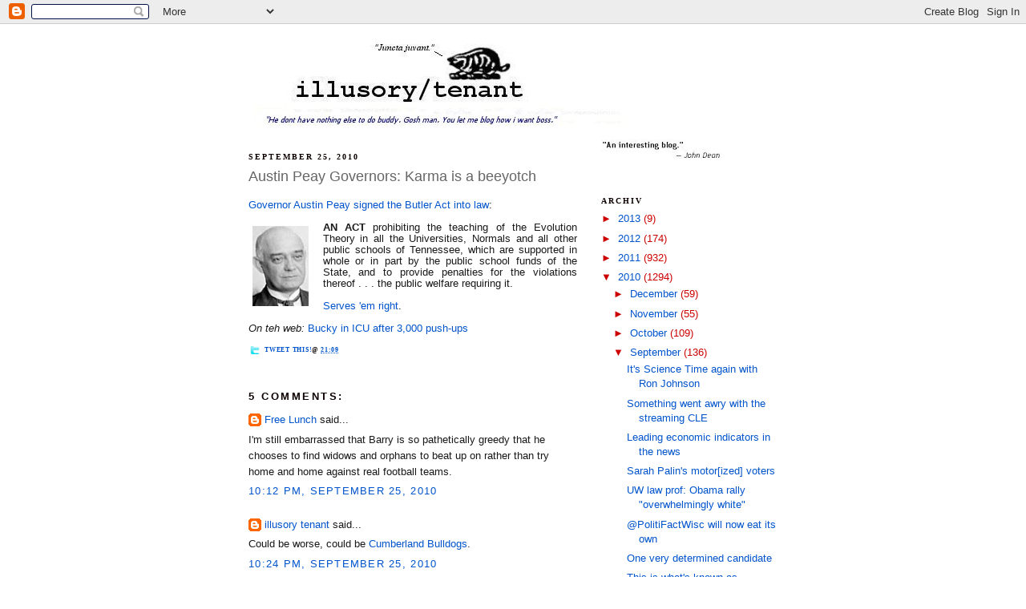

--- FILE ---
content_type: text/html; charset=UTF-8
request_url: https://illusorytenant.blogspot.com/2010/09/austin-peay-karma-is-beeyotch.html
body_size: 16546
content:
<!DOCTYPE html>
<html dir='ltr' xmlns='http://www.w3.org/1999/xhtml' xmlns:b='http://www.google.com/2005/gml/b' xmlns:data='http://www.google.com/2005/gml/data' xmlns:expr='http://www.google.com/2005/gml/expr'>
<head>
<link href='https://www.blogger.com/static/v1/widgets/2944754296-widget_css_bundle.css' rel='stylesheet' type='text/css'/>
<meta content='text/html; charset=UTF-8' http-equiv='Content-Type'/>
<meta content='blogger' name='generator'/>
<link href='https://illusorytenant.blogspot.com/favicon.ico' rel='icon' type='image/x-icon'/>
<link href='http://illusorytenant.blogspot.com/2010/09/austin-peay-karma-is-beeyotch.html' rel='canonical'/>
<link rel="alternate" type="application/atom+xml" title="illusory tenant - Atom" href="https://illusorytenant.blogspot.com/feeds/posts/default" />
<link rel="alternate" type="application/rss+xml" title="illusory tenant - RSS" href="https://illusorytenant.blogspot.com/feeds/posts/default?alt=rss" />
<link rel="service.post" type="application/atom+xml" title="illusory tenant - Atom" href="https://www.blogger.com/feeds/2506514005426983269/posts/default" />

<link rel="alternate" type="application/atom+xml" title="illusory tenant - Atom" href="https://illusorytenant.blogspot.com/feeds/599326429064569958/comments/default" />
<!--Can't find substitution for tag [blog.ieCssRetrofitLinks]-->
<link href='https://blogger.googleusercontent.com/img/b/R29vZ2xl/AVvXsEiAPPjQNNTZLigorHgYJByAgFOZi5-puHeb_72D4iRR-o3jBrI_NvVMTLAWsVtwMnGoE8Tua55jJwGF-oRsPOvthotbAcgeRtubXkG87jlZcAwKMDgmIZ-BB8-EE6KYIa7ak5OBE3ql45Jm/s400/Austin+Peay.jpg' rel='image_src'/>
<meta content='http://illusorytenant.blogspot.com/2010/09/austin-peay-karma-is-beeyotch.html' property='og:url'/>
<meta content='Austin Peay Governors: Karma is a beeyotch' property='og:title'/>
<meta content='Governor Austin Peay signed the Butler Act into law :   AN ACT  prohibiting the teaching of the Evolution Theory in all the Universities, No...' property='og:description'/>
<meta content='https://blogger.googleusercontent.com/img/b/R29vZ2xl/AVvXsEiAPPjQNNTZLigorHgYJByAgFOZi5-puHeb_72D4iRR-o3jBrI_NvVMTLAWsVtwMnGoE8Tua55jJwGF-oRsPOvthotbAcgeRtubXkG87jlZcAwKMDgmIZ-BB8-EE6KYIa7ak5OBE3ql45Jm/w1200-h630-p-k-no-nu/Austin+Peay.jpg' property='og:image'/>
<title>illusory tenant: Austin Peay Governors: Karma is a beeyotch</title>
<style id='page-skin-1' type='text/css'><!--
/*
-----------------------------------------------
Blogger Template Style
Name:     Minima
Designer: Douglas Bowman
URL:      www.stopdesign.com
Date:     26 Feb 2004
Updated by: Blogger Team
----------------------------------------------- */
/* Variable definitions
====================
<Variable name="bgcolor" description="Page Background Color"
type="color" default="#fff">
<Variable name="textcolor" description="Text Color"
type="color" default="#333">
<Variable name="linkcolor" description="Link Color"
type="color" default="#58a">
<Variable name="pagetitlecolor" description="Blog Title Color"
type="color" default="#666">
<Variable name="descriptioncolor" description="Blog Description Color"
type="color" default="#999">
<Variable name="titlecolor" description="Post Title Color"
type="color" default="#c60">
<Variable name="bordercolor" description="Border Color"
type="color" default="#ccc">
<Variable name="sidebarcolor" description="Sidebar Title Color"
type="color" default="#999">
<Variable name="sidebartextcolor" description="Sidebar Text Color"
type="color" default="#666">
<Variable name="visitedlinkcolor" description="Visited Link Color"
type="color" default="#999">
<Variable name="bodyfont" description="Text Font"
type="font" default="normal normal 100% Georgia, Serif">
<Variable name="headerfont" description="Sidebar Title Font"
type="font"
default="normal normal 78% 'Trebuchet MS',Trebuchet,Arial,Verdana,Sans-serif">
<Variable name="pagetitlefont" description="Blog Title Font"
type="font"
default="normal normal 200% Georgia, Serif">
<Variable name="descriptionfont" description="Blog Description Font"
type="font"
default="normal normal 78% 'Trebuchet MS', Trebuchet, Arial, Verdana, Sans-serif">
<Variable name="postfooterfont" description="Post Footer Font"
type="font"
default="normal normal 78% 'Trebuchet MS', Trebuchet, Arial, Verdana, Sans-serif">
<Variable name="startSide" description="Side where text starts in blog language"
type="automatic" default="left">
<Variable name="endSide" description="Side where text ends in blog language"
type="automatic" default="right">
*/
/* Use this with templates/template-twocol.html */
body {
background:#ffffff;
margin:0;
color:#191919;
font:x-small Georgia Serif;
font-size/* */:/**/small;
font-size: /**/small;
text-align: center;
}
a:link {
color:#0054cc;
text-decoration:none;
}
a:visited {
color:#7f7f7f;
text-decoration:none;
}
a:hover {
color:#666666;
text-decoration:underline;
}
a img {
border-width:0;
}
/* Header
-----------------------------------------------
*/
#header-wrapper {
width:660px;
margin:0 auto 10px;
border:1px solid #ffffff;
}
#header-inner {
background-position: center;
margin-left: auto;
margin-right: auto;
}
#header {
margin: 5px;
border: 1px solid #ffffff;
text-align: center;
color:#666666;
}
#header h1 {
margin:5px 5px 0;
padding:15px 20px .25em;
line-height:1.2em;
text-transform:uppercase;
letter-spacing:.2em;
font: normal normal 200% Trebuchet, Trebuchet MS, Arial, sans-serif;
}
#header a {
color:#666666;
text-decoration:none;
}
#header a:hover {
color:#666666;
}
#header .description {
margin:0 5px 5px;
padding:0 20px 15px;
max-width:700px;
text-transform:uppercase;
letter-spacing:.2em;
line-height: 1.4em;
font: normal normal 78% Georgia, Times, serif;
color: #999999;
}
#header img {
margin-left: auto;
margin-right: auto;
}
/* Outer-Wrapper
----------------------------------------------- */
#outer-wrapper {
width: 660px;
margin:0 auto;
padding:10px;
text-align:left;
font: normal normal 97% Trebuchet, Trebuchet MS, Arial, sans-serif;
}
#main-wrapper {
width: 410px;
float: left;
word-wrap: break-word; /* fix for long text breaking sidebar float in IE */
overflow: hidden;     /* fix for long non-text content breaking IE sidebar float */
}
#sidebar-wrapper {
width: 220px;
float: right;
word-wrap: break-word; /* fix for long text breaking sidebar float in IE */
overflow: hidden;      /* fix for long non-text content breaking IE sidebar float */
}
/* Headings
----------------------------------------------- */
h2 {
margin:1.5em 0 .75em;
font:normal bold 79% Georgia, Times, serif;
line-height: 1.4em;
text-transform:uppercase;
letter-spacing:.2em;
color:#0d0000;
}
/* Posts
-----------------------------------------------
*/
h2.date-header {
margin:1.5em 0 .5em;
}
.post {
margin:.5em 0 1.5em;
border-bottom:1px dotted #ffffff;
padding-bottom:1.5em;
}
.post h3 {
margin:.25em 0 0;
padding:0 0 4px;
font-size:140%;
font-weight:normal;
line-height:1.4em;
color:#666666;
}
.post h3 a, .post h3 a:visited, .post h3 strong {
display:block;
text-decoration:none;
color:#666666;
font-weight:normal;
}
.post h3 strong, .post h3 a:hover {
color:#191919;
}
.post p {
margin:0 0 .75em;
line-height:1.6em;
}
.post-footer {
margin: .75em 0;
color:#0d0000;
text-transform:uppercase;
letter-spacing:.1em;
font: normal bold 61% Georgia, Times, serif;
line-height: 1.4em;
}
.comment-link {
margin-left:.6em;
}
.post img {
padding:4px;
border:1px solid #ffffff;
}
.post blockquote {
margin:1em 20px;
}
.post blockquote p {
margin:.75em 0;
}
/* Comments
----------------------------------------------- */
#comments h4 {
margin:1em 0;
font-weight: bold;
line-height: 1.4em;
text-transform:uppercase;
letter-spacing:.2em;
color: #0d0000;
}
#comments-block {
margin:1em 0 1.5em;
line-height:1.6em;
}
#comments-block .comment-author {
margin:.5em 0;
}
#comments-block .comment-body {
margin:.25em 0 0;
}
#comments-block .comment-footer {
margin:-.25em 0 2em;
line-height: 1.4em;
text-transform:uppercase;
letter-spacing:.1em;
}
#comments-block .comment-body p {
margin:0 0 .75em;
}
.deleted-comment {
font-style:italic;
color:gray;
}
#blog-pager-newer-link {
float: left;
}
#blog-pager-older-link {
float: right;
}
#blog-pager {
text-align: center;
}
.feed-links {
clear: both;
line-height: 2.5em;
}
/* Sidebar Content
----------------------------------------------- */
.sidebar {
color: #cc0000;
line-height: 1.5em;
}
.sidebar ul {
list-style:none;
margin:0 0 0;
padding:0 0 0;
}
.sidebar li {
margin:0;
padding-top:0;
padding-right:0;
padding-bottom:.25em;
padding-left:15px;
text-indent:-15px;
line-height:1.5em;
}
.sidebar .widget, .main .widget {
border-bottom:1px dotted #ffffff;
margin:0 0 1.5em;
padding:0 0 1.5em;
}
.main .Blog {
border-bottom-width: 0;
}
/* Profile
----------------------------------------------- */
.profile-img {
float: left;
margin-top: 0;
margin-right: 5px;
margin-bottom: 5px;
margin-left: 0;
padding: 4px;
border: 1px solid #ffffff;
}
.profile-data {
margin:0;
text-transform:uppercase;
letter-spacing:.1em;
font: normal bold 61% Georgia, Times, serif;
color: #0d0000;
font-weight: bold;
line-height: 1.6em;
}
.profile-datablock {
margin:.5em 0 .5em;
}
.profile-textblock {
margin: 0.5em 0;
line-height: 1.6em;
}
.profile-link {
font: normal bold 61% Georgia, Times, serif;
text-transform: uppercase;
letter-spacing: .1em;
}
/* Footer
----------------------------------------------- */
#footer {
width:660px;
clear:both;
margin:0 auto;
padding-top:15px;
line-height: 1.6em;
text-transform:uppercase;
letter-spacing:.1em;
text-align: center;
}

--></style>
<link href='https://www.blogger.com/dyn-css/authorization.css?targetBlogID=2506514005426983269&amp;zx=c22eaf1a-0129-42ef-9142-6ac9a63cf66b' media='none' onload='if(media!=&#39;all&#39;)media=&#39;all&#39;' rel='stylesheet'/><noscript><link href='https://www.blogger.com/dyn-css/authorization.css?targetBlogID=2506514005426983269&amp;zx=c22eaf1a-0129-42ef-9142-6ac9a63cf66b' rel='stylesheet'/></noscript>
<meta name='google-adsense-platform-account' content='ca-host-pub-1556223355139109'/>
<meta name='google-adsense-platform-domain' content='blogspot.com'/>

</head>
<body>
<div class='navbar section' id='navbar'><div class='widget Navbar' data-version='1' id='Navbar1'><script type="text/javascript">
    function setAttributeOnload(object, attribute, val) {
      if(window.addEventListener) {
        window.addEventListener('load',
          function(){ object[attribute] = val; }, false);
      } else {
        window.attachEvent('onload', function(){ object[attribute] = val; });
      }
    }
  </script>
<div id="navbar-iframe-container"></div>
<script type="text/javascript" src="https://apis.google.com/js/platform.js"></script>
<script type="text/javascript">
      gapi.load("gapi.iframes:gapi.iframes.style.bubble", function() {
        if (gapi.iframes && gapi.iframes.getContext) {
          gapi.iframes.getContext().openChild({
              url: 'https://www.blogger.com/navbar/2506514005426983269?po\x3d599326429064569958\x26origin\x3dhttps://illusorytenant.blogspot.com',
              where: document.getElementById("navbar-iframe-container"),
              id: "navbar-iframe"
          });
        }
      });
    </script><script type="text/javascript">
(function() {
var script = document.createElement('script');
script.type = 'text/javascript';
script.src = '//pagead2.googlesyndication.com/pagead/js/google_top_exp.js';
var head = document.getElementsByTagName('head')[0];
if (head) {
head.appendChild(script);
}})();
</script>
</div></div>
<div id='outer-wrapper'><div id='wrap2'>
<!-- skip links for text browsers -->
<span id='skiplinks' style='display:none;'>
<a href='#main'>skip to main </a> |
      <a href='#sidebar'>skip to sidebar</a>
</span>
<div id='header-wrapper'>
<div class='header section' id='header'><div class='widget Header' data-version='1' id='Header1'>
<div id='header-inner'>
<a href='https://illusorytenant.blogspot.com/' style='display: block'>
<img alt='illusory tenant' height='110px; ' id='Header1_headerimg' src='https://blogger.googleusercontent.com/img/b/R29vZ2xl/AVvXsEhx3J9Fmb2bowuzOm_Xchk-jo-LDuC1aiZhJoIJcv0Su-8ecMaHFdFRbkp2f1oj5q9FuYvNuabb3o-hYh7fl-HGwYQyeaacpR4vM8crxQdbwYneAp-FbOHKf5KBk0Ko-8k7_Qre3IpZH-if/s1600/headerplain04.jpg' style='display: block' width='665px; '/>
</a>
</div>
</div></div>
</div>
<div id='content-wrapper'>
<div id='crosscol-wrapper' style='text-align:center'>
<div class='crosscol no-items section' id='crosscol'></div>
</div>
<div id='main-wrapper'>
<div class='main section' id='main'><div class='widget Blog' data-version='1' id='Blog1'>
<div class='blog-posts hfeed'>

          <div class="date-outer">
        
<h2 class='date-header'><span>September 25, 2010</span></h2>

          <div class="date-posts">
        
<div class='post-outer'>
<div class='post hentry'>
<a name='599326429064569958'></a>
<h3 class='post-title entry-title'>
<a href='https://illusorytenant.blogspot.com/2010/09/austin-peay-karma-is-beeyotch.html'>Austin Peay Governors: Karma is a beeyotch</a>
</h3>
<div class='post-header-line-1'></div>
<div class='post-body entry-content'>
<p><blockquote></blockquote><a href="http://www.law.umkc.edu/faculty/projects/ftrials/scopes/tennstat.htm">Governor Austin Peay signed the Butler Act into law</a>:<br />
<br />
<div style="text-align: justify;"><a href="https://blogger.googleusercontent.com/img/b/R29vZ2xl/AVvXsEiAPPjQNNTZLigorHgYJByAgFOZi5-puHeb_72D4iRR-o3jBrI_NvVMTLAWsVtwMnGoE8Tua55jJwGF-oRsPOvthotbAcgeRtubXkG87jlZcAwKMDgmIZ-BB8-EE6KYIa7ak5OBE3ql45Jm/s1600/Austin+Peay.jpg" imageanchor="0" style="clear: left; float: left; margin-bottom: 0em; margin-right: 1em;"><img border="0" height="100" src="https://blogger.googleusercontent.com/img/b/R29vZ2xl/AVvXsEiAPPjQNNTZLigorHgYJByAgFOZi5-puHeb_72D4iRR-o3jBrI_NvVMTLAWsVtwMnGoE8Tua55jJwGF-oRsPOvthotbAcgeRtubXkG87jlZcAwKMDgmIZ-BB8-EE6KYIa7ak5OBE3ql45Jm/s400/Austin+Peay.jpg" width="70" /></a><b>AN ACT</b> prohibiting the teaching of the Evolution Theory in all the Universities, Normals and all other public schools of Tennessee, which are supported in whole or in part by the public school funds of the State, and to provide penalties for the violations thereof . . . the public welfare requiring it.</div><br />
<a href="http://www.upi.com/Sports_News/2010/09/25/COL-FB-Wisconsin-70-Austin-Peay-3/UPI-73361285447710/">Serves 'em right</a>.<br />
<br />
<i>On teh web:</i> <a href="http://waterbloggedinwaukesha.blogspot.com/2010/09/badgers-win-bucky-in-icu.html">Bucky in ICU after 3,000 push-ups</a></p>
<div style='clear: both;'></div>
</div>
<div class='post-footer'>
<div class='post-footer-line post-footer-line-1'><span style="float: left; background: url(//lh6.ggpht.com/_xn2gmPb9TfM/Sb_fZkjAxpI/AAAAAAAAD3E/_9xpsQgFfTg/s128/twitter-16x16.png) left no-repeat; padding-left: 20px;"><script charset="utf-8" src="//bit.ly/javascript-api.js?version=latest&amp;login=tweettrackjs&amp;apiKey=R_7e9987b2fd13d7e4e881f9cbb168f523" type="text/javascript"></script>
<script charset="utf-8" src="//s.bit.ly/TweetAndTrack.js?v=1.01" type="text/javascript"></script>
<a href='#' onclick='return TweetAndTrack.open(this, "https://illusorytenant.blogspot.com/2010/09/austin-peay-karma-is-beeyotch.html");'>
<span style='display:none;'>I'm reading: Austin Peay Governors: Karma is a beeyotch</span>Tweet this!</a></span><span class='post-author vcard'>
</span>
<span class='post-timestamp'>
@
<a class='timestamp-link' href='https://illusorytenant.blogspot.com/2010/09/austin-peay-karma-is-beeyotch.html' rel='bookmark' title='permanent link'><abbr class='published' title='2010-09-25T21:09:00-05:00'>21:09</abbr></a>
</span>
<span class='post-comment-link'>
</span>
<span class='post-icons'>
<span class='item-control blog-admin pid-793884416'>
<a href='https://www.blogger.com/post-edit.g?blogID=2506514005426983269&postID=599326429064569958&from=pencil' title='Edit Post'>
<img alt="" class="icon-action" height="18" src="//www.blogger.com/img/icon18_edit_allbkg.gif" width="18">
<span class='quick-edit-icon'>&#160;</span>
</a>
</span>
</span>
</div>
<div class='post-footer-line post-footer-line-2'><span class='post-labels'>
</span>
</div>
<div class='post-footer-line post-footer-line-3'></div>
</div>
</div>
<div class='comments' id='comments'>
<a name='comments'></a>
<h4>5 comments:</h4>
<div id='Blog1_comments-block-wrapper'>
<dl class='' id='comments-block'>
<dt class='comment-author blogger-comment-icon' id='c7232378948820395200'>
<a name='c7232378948820395200'></a>
<a href='https://www.blogger.com/profile/12272965187978654322' rel='nofollow'>Free Lunch</a>
said...
</dt>
<dd class='comment-body' id='Blog1_cmt-7232378948820395200'>
<p>
I&#39;m still embarrassed that Barry is so pathetically greedy that he chooses to find widows and orphans to beat up on rather than try home and home against real football teams.
</p>
</dd>
<dd class='comment-footer'>
<span class='comment-timestamp'>
<a href='https://illusorytenant.blogspot.com/2010/09/austin-peay-karma-is-beeyotch.html?showComment=1285470767735#c7232378948820395200' title='comment permalink'>
10:12 PM, September 25, 2010
</a>
<span class='item-control blog-admin pid-1221611195'>
<a class='comment-delete' href='https://www.blogger.com/comment/delete/2506514005426983269/7232378948820395200' title='Delete Comment'>
<img src='https://resources.blogblog.com/img/icon_delete13.gif'/>
</a>
</span>
</span>
</dd>
<dt class='comment-author blog-author blogger-comment-icon' id='c8563649688727011968'>
<a name='c8563649688727011968'></a>
<a href='https://www.blogger.com/profile/08524761974822871419' rel='nofollow'>illusory tenant</a>
said...
</dt>
<dd class='comment-body' id='Blog1_cmt-8563649688727011968'>
<p>
Could be worse, could be <a href="//www.google.com/hostednews/ap/article/ALeqM5gKjLw55vR7nJlezxQcMyY-T73LiAD9I06UC00" rel="nofollow">Cumberland Bulldogs</a>.
</p>
</dd>
<dd class='comment-footer'>
<span class='comment-timestamp'>
<a href='https://illusorytenant.blogspot.com/2010/09/austin-peay-karma-is-beeyotch.html?showComment=1285471476840#c8563649688727011968' title='comment permalink'>
10:24 PM, September 25, 2010
</a>
<span class='item-control blog-admin pid-793884416'>
<a class='comment-delete' href='https://www.blogger.com/comment/delete/2506514005426983269/8563649688727011968' title='Delete Comment'>
<img src='https://resources.blogblog.com/img/icon_delete13.gif'/>
</a>
</span>
</span>
</dd>
<dt class='comment-author blogger-comment-icon' id='c6874746399398546361'>
<a name='c6874746399398546361'></a>
<a href='https://www.blogger.com/profile/07067342515765043878' rel='nofollow'>AutismNewsBeat</a>
said...
</dt>
<dd class='comment-body' id='Blog1_cmt-6874746399398546361'>
<p>
<i>Austin Peay (2-2) had no turnovers in the game but had only 157 total yards and a 51-yard field goal by Stephen Stansell in the second quarter.</i><br /><br />51 yards!
</p>
</dd>
<dd class='comment-footer'>
<span class='comment-timestamp'>
<a href='https://illusorytenant.blogspot.com/2010/09/austin-peay-karma-is-beeyotch.html?showComment=1285507333556#c6874746399398546361' title='comment permalink'>
8:22 AM, September 26, 2010
</a>
<span class='item-control blog-admin pid-1133631950'>
<a class='comment-delete' href='https://www.blogger.com/comment/delete/2506514005426983269/6874746399398546361' title='Delete Comment'>
<img src='https://resources.blogblog.com/img/icon_delete13.gif'/>
</a>
</span>
</span>
</dd>
<dt class='comment-author blogger-comment-icon' id='c2452960062337551084'>
<a name='c2452960062337551084'></a>
<a href='https://www.blogger.com/profile/05967266466238236424' rel='nofollow'>Ordinary Jill</a>
said...
</dt>
<dd class='comment-body' id='Blog1_cmt-2452960062337551084'>
<p>
Don&#39;t give Barry any ideas (RE the Cumberland Bulldogs).
</p>
</dd>
<dd class='comment-footer'>
<span class='comment-timestamp'>
<a href='https://illusorytenant.blogspot.com/2010/09/austin-peay-karma-is-beeyotch.html?showComment=1285514230073#c2452960062337551084' title='comment permalink'>
10:17 AM, September 26, 2010
</a>
<span class='item-control blog-admin pid-1879019674'>
<a class='comment-delete' href='https://www.blogger.com/comment/delete/2506514005426983269/2452960062337551084' title='Delete Comment'>
<img src='https://resources.blogblog.com/img/icon_delete13.gif'/>
</a>
</span>
</span>
</dd>
<dt class='comment-author blogger-comment-icon' id='c2925850605716581001'>
<a name='c2925850605716581001'></a>
<a href='https://www.blogger.com/profile/12272965187978654322' rel='nofollow'>Free Lunch</a>
said...
</dt>
<dd class='comment-body' id='Blog1_cmt-2925850605716581001'>
<p>
Two teams in the top ten lost and dropped out of the top ten, but Wisconsin didn&#39;t move up because Alvarez had them playing a joke of a team.<br /><br />When will he be scheduling Madison West High School?
</p>
</dd>
<dd class='comment-footer'>
<span class='comment-timestamp'>
<a href='https://illusorytenant.blogspot.com/2010/09/austin-peay-karma-is-beeyotch.html?showComment=1285544663255#c2925850605716581001' title='comment permalink'>
6:44 PM, September 26, 2010
</a>
<span class='item-control blog-admin pid-1221611195'>
<a class='comment-delete' href='https://www.blogger.com/comment/delete/2506514005426983269/2925850605716581001' title='Delete Comment'>
<img src='https://resources.blogblog.com/img/icon_delete13.gif'/>
</a>
</span>
</span>
</dd>
</dl>
</div>
<p class='comment-footer'>
<a href='https://www.blogger.com/comment/fullpage/post/2506514005426983269/599326429064569958' onclick=''>Post a Comment</a>
</p>
</div>
</div>

        </div></div>
      
</div>
<div class='blog-pager' id='blog-pager'>
<span id='blog-pager-newer-link'>
<a class='blog-pager-newer-link' href='https://illusorytenant.blogspot.com/2010/09/wisconsin-ag-debate-shaping-up-to-be.html' id='Blog1_blog-pager-newer-link' title='Newer Post'>Newer Post</a>
</span>
<span id='blog-pager-older-link'>
<a class='blog-pager-older-link' href='https://illusorytenant.blogspot.com/2010/09/not-even-conservatives-know-who-ron.html' id='Blog1_blog-pager-older-link' title='Older Post'>Older Post</a>
</span>
<a class='home-link' href='https://illusorytenant.blogspot.com/'>Home</a>
</div>
<div class='clear'></div>
<div class='post-feeds'>
<div class='feed-links'>
Subscribe to:
<a class='feed-link' href='https://illusorytenant.blogspot.com/feeds/599326429064569958/comments/default' target='_blank' type='application/atom+xml'>Post Comments (Atom)</a>
</div>
</div>
</div></div>
</div>
<div id='sidebar-wrapper'>
<div class='sidebar section' id='sidebar'><div class='widget Image' data-version='1' id='Image1'>
<div class='widget-content'>
<a href='http://twitter.com/#!/JohnWDean/status/87983362265972736'>
<img alt='' height='26' id='Image1_img' src='https://blogger.googleusercontent.com/img/b/R29vZ2xl/AVvXsEhyTJ6ACstoP5JHdLaPV8-ieP3InYr0hS8Rm5WCUMrOvnXFxZ5EuJX89Bv2P4nSEBXGcHrSA9ZsxVp4VBlJXsu893VmzpEHnJP-4_LM8idoJOrw8shqXjyiipBJw4eAfGoFoWMOZhb23o4F/s150/dean.jpg' width='150'/>
</a>
<br/>
</div>
<div class='clear'></div>
</div><div class='widget BlogArchive' data-version='1' id='BlogArchive1'>
<h2>Archiv</h2>
<div class='widget-content'>
<div id='ArchiveList'>
<div id='BlogArchive1_ArchiveList'>
<ul class='hierarchy'>
<li class='archivedate collapsed'>
<a class='toggle' href='javascript:void(0)'>
<span class='zippy'>

        &#9658;&#160;
      
</span>
</a>
<a class='post-count-link' href='https://illusorytenant.blogspot.com/2013/'>
2013
</a>
<span class='post-count' dir='ltr'>(9)</span>
<ul class='hierarchy'>
<li class='archivedate collapsed'>
<a class='toggle' href='javascript:void(0)'>
<span class='zippy'>

        &#9658;&#160;
      
</span>
</a>
<a class='post-count-link' href='https://illusorytenant.blogspot.com/2013/03/'>
March
</a>
<span class='post-count' dir='ltr'>(3)</span>
</li>
</ul>
<ul class='hierarchy'>
<li class='archivedate collapsed'>
<a class='toggle' href='javascript:void(0)'>
<span class='zippy'>

        &#9658;&#160;
      
</span>
</a>
<a class='post-count-link' href='https://illusorytenant.blogspot.com/2013/02/'>
February
</a>
<span class='post-count' dir='ltr'>(5)</span>
</li>
</ul>
<ul class='hierarchy'>
<li class='archivedate collapsed'>
<a class='toggle' href='javascript:void(0)'>
<span class='zippy'>

        &#9658;&#160;
      
</span>
</a>
<a class='post-count-link' href='https://illusorytenant.blogspot.com/2013/01/'>
January
</a>
<span class='post-count' dir='ltr'>(1)</span>
</li>
</ul>
</li>
</ul>
<ul class='hierarchy'>
<li class='archivedate collapsed'>
<a class='toggle' href='javascript:void(0)'>
<span class='zippy'>

        &#9658;&#160;
      
</span>
</a>
<a class='post-count-link' href='https://illusorytenant.blogspot.com/2012/'>
2012
</a>
<span class='post-count' dir='ltr'>(174)</span>
<ul class='hierarchy'>
<li class='archivedate collapsed'>
<a class='toggle' href='javascript:void(0)'>
<span class='zippy'>

        &#9658;&#160;
      
</span>
</a>
<a class='post-count-link' href='https://illusorytenant.blogspot.com/2012/12/'>
December
</a>
<span class='post-count' dir='ltr'>(5)</span>
</li>
</ul>
<ul class='hierarchy'>
<li class='archivedate collapsed'>
<a class='toggle' href='javascript:void(0)'>
<span class='zippy'>

        &#9658;&#160;
      
</span>
</a>
<a class='post-count-link' href='https://illusorytenant.blogspot.com/2012/11/'>
November
</a>
<span class='post-count' dir='ltr'>(8)</span>
</li>
</ul>
<ul class='hierarchy'>
<li class='archivedate collapsed'>
<a class='toggle' href='javascript:void(0)'>
<span class='zippy'>

        &#9658;&#160;
      
</span>
</a>
<a class='post-count-link' href='https://illusorytenant.blogspot.com/2012/09/'>
September
</a>
<span class='post-count' dir='ltr'>(2)</span>
</li>
</ul>
<ul class='hierarchy'>
<li class='archivedate collapsed'>
<a class='toggle' href='javascript:void(0)'>
<span class='zippy'>

        &#9658;&#160;
      
</span>
</a>
<a class='post-count-link' href='https://illusorytenant.blogspot.com/2012/08/'>
August
</a>
<span class='post-count' dir='ltr'>(6)</span>
</li>
</ul>
<ul class='hierarchy'>
<li class='archivedate collapsed'>
<a class='toggle' href='javascript:void(0)'>
<span class='zippy'>

        &#9658;&#160;
      
</span>
</a>
<a class='post-count-link' href='https://illusorytenant.blogspot.com/2012/07/'>
July
</a>
<span class='post-count' dir='ltr'>(12)</span>
</li>
</ul>
<ul class='hierarchy'>
<li class='archivedate collapsed'>
<a class='toggle' href='javascript:void(0)'>
<span class='zippy'>

        &#9658;&#160;
      
</span>
</a>
<a class='post-count-link' href='https://illusorytenant.blogspot.com/2012/06/'>
June
</a>
<span class='post-count' dir='ltr'>(20)</span>
</li>
</ul>
<ul class='hierarchy'>
<li class='archivedate collapsed'>
<a class='toggle' href='javascript:void(0)'>
<span class='zippy'>

        &#9658;&#160;
      
</span>
</a>
<a class='post-count-link' href='https://illusorytenant.blogspot.com/2012/05/'>
May
</a>
<span class='post-count' dir='ltr'>(39)</span>
</li>
</ul>
<ul class='hierarchy'>
<li class='archivedate collapsed'>
<a class='toggle' href='javascript:void(0)'>
<span class='zippy'>

        &#9658;&#160;
      
</span>
</a>
<a class='post-count-link' href='https://illusorytenant.blogspot.com/2012/04/'>
April
</a>
<span class='post-count' dir='ltr'>(19)</span>
</li>
</ul>
<ul class='hierarchy'>
<li class='archivedate collapsed'>
<a class='toggle' href='javascript:void(0)'>
<span class='zippy'>

        &#9658;&#160;
      
</span>
</a>
<a class='post-count-link' href='https://illusorytenant.blogspot.com/2012/01/'>
January
</a>
<span class='post-count' dir='ltr'>(63)</span>
</li>
</ul>
</li>
</ul>
<ul class='hierarchy'>
<li class='archivedate collapsed'>
<a class='toggle' href='javascript:void(0)'>
<span class='zippy'>

        &#9658;&#160;
      
</span>
</a>
<a class='post-count-link' href='https://illusorytenant.blogspot.com/2011/'>
2011
</a>
<span class='post-count' dir='ltr'>(932)</span>
<ul class='hierarchy'>
<li class='archivedate collapsed'>
<a class='toggle' href='javascript:void(0)'>
<span class='zippy'>

        &#9658;&#160;
      
</span>
</a>
<a class='post-count-link' href='https://illusorytenant.blogspot.com/2011/12/'>
December
</a>
<span class='post-count' dir='ltr'>(93)</span>
</li>
</ul>
<ul class='hierarchy'>
<li class='archivedate collapsed'>
<a class='toggle' href='javascript:void(0)'>
<span class='zippy'>

        &#9658;&#160;
      
</span>
</a>
<a class='post-count-link' href='https://illusorytenant.blogspot.com/2011/11/'>
November
</a>
<span class='post-count' dir='ltr'>(81)</span>
</li>
</ul>
<ul class='hierarchy'>
<li class='archivedate collapsed'>
<a class='toggle' href='javascript:void(0)'>
<span class='zippy'>

        &#9658;&#160;
      
</span>
</a>
<a class='post-count-link' href='https://illusorytenant.blogspot.com/2011/10/'>
October
</a>
<span class='post-count' dir='ltr'>(63)</span>
</li>
</ul>
<ul class='hierarchy'>
<li class='archivedate collapsed'>
<a class='toggle' href='javascript:void(0)'>
<span class='zippy'>

        &#9658;&#160;
      
</span>
</a>
<a class='post-count-link' href='https://illusorytenant.blogspot.com/2011/09/'>
September
</a>
<span class='post-count' dir='ltr'>(68)</span>
</li>
</ul>
<ul class='hierarchy'>
<li class='archivedate collapsed'>
<a class='toggle' href='javascript:void(0)'>
<span class='zippy'>

        &#9658;&#160;
      
</span>
</a>
<a class='post-count-link' href='https://illusorytenant.blogspot.com/2011/08/'>
August
</a>
<span class='post-count' dir='ltr'>(87)</span>
</li>
</ul>
<ul class='hierarchy'>
<li class='archivedate collapsed'>
<a class='toggle' href='javascript:void(0)'>
<span class='zippy'>

        &#9658;&#160;
      
</span>
</a>
<a class='post-count-link' href='https://illusorytenant.blogspot.com/2011/07/'>
July
</a>
<span class='post-count' dir='ltr'>(76)</span>
</li>
</ul>
<ul class='hierarchy'>
<li class='archivedate collapsed'>
<a class='toggle' href='javascript:void(0)'>
<span class='zippy'>

        &#9658;&#160;
      
</span>
</a>
<a class='post-count-link' href='https://illusorytenant.blogspot.com/2011/06/'>
June
</a>
<span class='post-count' dir='ltr'>(56)</span>
</li>
</ul>
<ul class='hierarchy'>
<li class='archivedate collapsed'>
<a class='toggle' href='javascript:void(0)'>
<span class='zippy'>

        &#9658;&#160;
      
</span>
</a>
<a class='post-count-link' href='https://illusorytenant.blogspot.com/2011/05/'>
May
</a>
<span class='post-count' dir='ltr'>(93)</span>
</li>
</ul>
<ul class='hierarchy'>
<li class='archivedate collapsed'>
<a class='toggle' href='javascript:void(0)'>
<span class='zippy'>

        &#9658;&#160;
      
</span>
</a>
<a class='post-count-link' href='https://illusorytenant.blogspot.com/2011/04/'>
April
</a>
<span class='post-count' dir='ltr'>(110)</span>
</li>
</ul>
<ul class='hierarchy'>
<li class='archivedate collapsed'>
<a class='toggle' href='javascript:void(0)'>
<span class='zippy'>

        &#9658;&#160;
      
</span>
</a>
<a class='post-count-link' href='https://illusorytenant.blogspot.com/2011/03/'>
March
</a>
<span class='post-count' dir='ltr'>(87)</span>
</li>
</ul>
<ul class='hierarchy'>
<li class='archivedate collapsed'>
<a class='toggle' href='javascript:void(0)'>
<span class='zippy'>

        &#9658;&#160;
      
</span>
</a>
<a class='post-count-link' href='https://illusorytenant.blogspot.com/2011/02/'>
February
</a>
<span class='post-count' dir='ltr'>(68)</span>
</li>
</ul>
<ul class='hierarchy'>
<li class='archivedate collapsed'>
<a class='toggle' href='javascript:void(0)'>
<span class='zippy'>

        &#9658;&#160;
      
</span>
</a>
<a class='post-count-link' href='https://illusorytenant.blogspot.com/2011/01/'>
January
</a>
<span class='post-count' dir='ltr'>(50)</span>
</li>
</ul>
</li>
</ul>
<ul class='hierarchy'>
<li class='archivedate expanded'>
<a class='toggle' href='javascript:void(0)'>
<span class='zippy toggle-open'>

        &#9660;&#160;
      
</span>
</a>
<a class='post-count-link' href='https://illusorytenant.blogspot.com/2010/'>
2010
</a>
<span class='post-count' dir='ltr'>(1294)</span>
<ul class='hierarchy'>
<li class='archivedate collapsed'>
<a class='toggle' href='javascript:void(0)'>
<span class='zippy'>

        &#9658;&#160;
      
</span>
</a>
<a class='post-count-link' href='https://illusorytenant.blogspot.com/2010/12/'>
December
</a>
<span class='post-count' dir='ltr'>(59)</span>
</li>
</ul>
<ul class='hierarchy'>
<li class='archivedate collapsed'>
<a class='toggle' href='javascript:void(0)'>
<span class='zippy'>

        &#9658;&#160;
      
</span>
</a>
<a class='post-count-link' href='https://illusorytenant.blogspot.com/2010/11/'>
November
</a>
<span class='post-count' dir='ltr'>(55)</span>
</li>
</ul>
<ul class='hierarchy'>
<li class='archivedate collapsed'>
<a class='toggle' href='javascript:void(0)'>
<span class='zippy'>

        &#9658;&#160;
      
</span>
</a>
<a class='post-count-link' href='https://illusorytenant.blogspot.com/2010/10/'>
October
</a>
<span class='post-count' dir='ltr'>(109)</span>
</li>
</ul>
<ul class='hierarchy'>
<li class='archivedate expanded'>
<a class='toggle' href='javascript:void(0)'>
<span class='zippy toggle-open'>

        &#9660;&#160;
      
</span>
</a>
<a class='post-count-link' href='https://illusorytenant.blogspot.com/2010/09/'>
September
</a>
<span class='post-count' dir='ltr'>(136)</span>
<ul class='posts'>
<li><a href='https://illusorytenant.blogspot.com/2010/09/its-science-time-again-with-ron-johnson.html'>It&#39;s Science Time again with Ron Johnson</a></li>
<li><a href='https://illusorytenant.blogspot.com/2010/09/something-went-awry-with-streaming-cle.html'>Something went awry with the streaming CLE</a></li>
<li><a href='https://illusorytenant.blogspot.com/2010/09/leading-economic-indicators-in-news.html'>Leading economic indicators in the news</a></li>
<li><a href='https://illusorytenant.blogspot.com/2010/09/sarah-palins-motorized-voters.html'>Sarah Palin&#39;s motor[ized] voters</a></li>
<li><a href='https://illusorytenant.blogspot.com/2010/09/uw-law-prof-obama-rally-overwhelming.html'>UW law prof: Obama rally &quot;overwhelmingly white&quot;</a></li>
<li><a href='https://illusorytenant.blogspot.com/2010/09/politifactwisc-will-now-eat-its-own.html'>@PolitiFactWisc will now eat its own</a></li>
<li><a href='https://illusorytenant.blogspot.com/2010/09/one-very-determined-candidate.html'>One very determined candidate</a></li>
<li><a href='https://illusorytenant.blogspot.com/2010/09/this-is-whats-known-as-entrapment.html'>This is what&#39;s known as entrapment</a></li>
<li><a href='https://illusorytenant.blogspot.com/2010/09/speaking-of-wpri.html'>Speaking of the Wisconsin pee our eye ...</a></li>
<li><a href='https://illusorytenant.blogspot.com/2010/09/christine-odonnell-also-holds-phd-from.html'>Christine O&#39;Donnell also holds a Ph.D. from WPRI</a></li>
<li><a href='https://illusorytenant.blogspot.com/2010/09/michigans-version-of-ken-kratz.html'>Michigan&#39;s version of Ken Kratz</a></li>
<li><a href='https://illusorytenant.blogspot.com/2010/09/feingold-suckers-sykes.html'>Feingold suckers a Sykes</a></li>
<li><a href='https://illusorytenant.blogspot.com/2010/09/i-once-browsed-leaflet-on-magdalen.html'>I once browsed a leaflet upon Magdalen Bridge</a></li>
<li><a href='https://illusorytenant.blogspot.com/2010/09/ron-johnson-impugns-founding-documents.html'>Ron Johnson impugns the founding documents</a></li>
<li><a href='https://illusorytenant.blogspot.com/2010/09/rebecca-kleefisch-buck-starts-here.html'>Rebecca Kleefisch: The buck starts here</a></li>
<li><a href='https://illusorytenant.blogspot.com/2010/09/ron-johnson-at-least-hes-not-bigot.html'>Ron Johnson: At least he&#39;s not a bigot</a></li>
<li><a href='https://illusorytenant.blogspot.com/2010/09/ron-johnson-loves-him-some-career.html'>Ron Johnson loves him some career politicians</a></li>
<li><a href='https://illusorytenant.blogspot.com/2010/09/atheists-score-highest-in-religion-quiz.html'>Atheists score highest in religion quiz</a></li>
<li><a href='https://illusorytenant.blogspot.com/2010/09/ken-are-you-listening.html'>Ken, are you listening?</a></li>
<li><a href='https://illusorytenant.blogspot.com/2010/09/whats-rand-paul-up-to.html'>What&#39;s Rand Paul up to</a></li>
<li><a href='https://illusorytenant.blogspot.com/2010/09/kratz-sends-actual-respectful-message.html'>Kratz sends actual respectful message</a></li>
<li><a href='https://illusorytenant.blogspot.com/2010/09/extensive-political-electronic.html'>Extensive political electronic meanderings</a></li>
<li><a href='https://illusorytenant.blogspot.com/2010/09/i-was-so-impressed-i-bought-farm.html'>I was so impressed, I bought the farm</a></li>
<li><a href='https://illusorytenant.blogspot.com/2010/09/ron-johnsons-political-mentor-again.html'>Ron Johnson&#39;s political mentor again</a></li>
<li><a href='https://illusorytenant.blogspot.com/2010/09/genius-of-fox-news-candidate-ron.html'>The genius of Fox News candidate Ron Johnson</a></li>
<li><a href='https://illusorytenant.blogspot.com/2010/09/wisconsin-ag-debate-shaping-up-to-be.html'>Wisconsin AG debate shaping up to be a doozy</a></li>
<li><a href='https://illusorytenant.blogspot.com/2010/09/austin-peay-karma-is-beeyotch.html'>Austin Peay Governors: Karma is a beeyotch</a></li>
<li><a href='https://illusorytenant.blogspot.com/2010/09/not-even-conservatives-know-who-ron.html'>Not even conservatives know who Ron Johnson is</a></li>
<li><a href='https://illusorytenant.blogspot.com/2010/09/why-isnt-daniel-foster-evolving-into.html'>Why isn&#39;t Daniel Foster evolving into a non-moron?</a></li>
<li><a href='https://illusorytenant.blogspot.com/2010/09/why-arent-morons-evolving-into-non.html'>Why aren&#39;t morons evolving into non-morons?</a></li>
<li><a href='https://illusorytenant.blogspot.com/2010/09/bean-counting-rojo-ignorant-of-federal.html'>Bean counting RoJo ignorant of federal beans</a></li>
<li><a href='https://illusorytenant.blogspot.com/2010/09/das-letter-to-office-of-lawyer.html'>The DA&#39;s letter to the Office of Lawyer Regulation</a></li>
<li><a href='https://illusorytenant.blogspot.com/2010/09/beware-this-milwaukee-wisn-12-teevee.html'>Beware this Milwaukee WISN-12 teevee report</a></li>
<li><a href='https://illusorytenant.blogspot.com/2010/09/scott-walker-aide-in-tragic-mcts-mishap.html'>Scott Walker aide in tragic MCTS mishap</a></li>
<li><a href='https://illusorytenant.blogspot.com/2010/09/good-news-bad-news-for-butterburger.html'>Good news, bad news for the Butterburger&#174; Five</a></li>
<li><a href='https://illusorytenant.blogspot.com/2010/09/ron-johnson-run-into-town-on-gummint.html'>Ron Johnson: Run into town on a gummint rail</a></li>
<li><a href='https://illusorytenant.blogspot.com/2010/09/randian-ron-johnson-more-subsidies.html'>The Randian Ron Johnson: More subsidies please</a></li>
<li><a href='https://illusorytenant.blogspot.com/2010/09/rebecca-kleefisch-likens-gay-couples-to.html'>Rebecca Kleefisch likens gay couples to dogs</a></li>
<li><a href='https://illusorytenant.blogspot.com/2010/09/on-appearing-to-involve-possible.html'>On appearing to involve a possible misconduct</a></li>
<li><a href='https://illusorytenant.blogspot.com/2010/09/capital-times-stirs-sexting-da-pot.html'>Madison Capital Times stirs the sexting DA pot</a></li>
<li><a href='https://illusorytenant.blogspot.com/2010/09/reince-priebus-and-all-his-minions.html'>Reince Priebus and all his Minions</a></li>
<li><a href='https://illusorytenant.blogspot.com/2010/09/daily-kos-today-is-greatest-poll-of-all.html'>Daily Kos now is the greatest poll of all times</a></li>
<li><a href='https://illusorytenant.blogspot.com/2010/09/dystopian-wisconsin-who-is-ron-johnson.html'>Dystopian Wisconsin: Who is Ron Johnson?</a></li>
<li><a href='https://illusorytenant.blogspot.com/2010/09/sexting-da-enough-already.html'>Sexting DA: Enough already</a></li>
<li><a href='https://illusorytenant.blogspot.com/2010/09/sexting-da-on-table-at-ag-debate.html'>Sexting DA on the table* at AG debate?</a></li>
<li><a href='https://illusorytenant.blogspot.com/2010/09/governor-doyle-overplays-his-hand.html'>Governor Doyle overplays his hand</a></li>
<li><a href='https://illusorytenant.blogspot.com/2010/09/odonnell-dabbled-into.html'>O&#39;Donnell dabbled into Transubstantiation</a></li>
<li><a href='https://illusorytenant.blogspot.com/2010/09/politifactwisc-getting-little.html'>@PolitiFactWisc is getting a little embarrassing</a></li>
<li><a href='https://illusorytenant.blogspot.com/2010/09/so-much-for-john-david-morgan.html'>So much for John-david Morgan</a></li>
<li><a href='https://illusorytenant.blogspot.com/2010/09/to-appropriate-pro-life-argument.html'>To appropriate the &quot;pro-life&quot; argument</a></li>
<li><a href='https://illusorytenant.blogspot.com/2010/09/beware-scott-walker-brady-street-moles.html'>Beware the Scott Walker Brady Street moles</a></li>
<li><a href='https://illusorytenant.blogspot.com/2010/09/tomorrow-on-fox-news-sunday.html'>Tomorrow on Fox News Sunday</a></li>
<li><a href='https://illusorytenant.blogspot.com/2010/09/scott-walkers-zany-madcap-republican.html'>Scott Walker&#39;s zany, madcap Republican humor</a></li>
<li><a href='https://illusorytenant.blogspot.com/2010/09/milwaukee-papers-bizarro-world.html'>A Milwaukee paper&#39;s Bizarro World PolitiFact&#174;</a></li>
<li><a href='https://illusorytenant.blogspot.com/2010/09/somebody-finds-sexting-da-story-funny.html'>Somebody finds the &quot;sexting DA&quot; story funny</a></li>
<li><a href='https://illusorytenant.blogspot.com/2010/09/fat-lady-is-singing-for-ron-johnson.html'>The fat lady is singing for Ron Johnson</a></li>
<li><a href='https://illusorytenant.blogspot.com/2010/09/da-subject-to-smear-campaign.html'>District Attorney subject to &quot;smear campaign&quot;</a></li>
<li><a href='https://illusorytenant.blogspot.com/2010/09/wisconsin-supreme-court-quote-of-day.html'>Wisconsin Supreme Court quote of the day</a></li>
<li><a href='https://illusorytenant.blogspot.com/2010/09/ratzi-previews-edinburgh-fringe-comedy.html'>Ratzi previews Edinburgh Fringe comedy routine</a></li>
<li><a href='https://illusorytenant.blogspot.com/2010/09/foxs-chris-wallace-such-delicate-little.html'>Fox&#39;s Chris Wallace: Such a delicate little flower</a></li>
<li><a href='https://illusorytenant.blogspot.com/2010/09/patrick-mcilheran-confirms-louis-butler.html'>Patrick McIlheran confirms Louis Butler</a></li>
<li><a href='https://illusorytenant.blogspot.com/2010/09/mutual-masturbation-still-okay-in-eyes.html'>Mutual masturbation still okay in eyes of Lord</a></li>
<li><a href='https://illusorytenant.blogspot.com/2010/09/fasten-your-coffee-spit-screen-before.html'>Fasten your coffee spit-screen before clicking</a></li>
<li><a href='https://illusorytenant.blogspot.com/2010/09/playing-lawyer-card.html'>How not to play the Wisconsin lawyer card</a></li>
<li><a href='https://illusorytenant.blogspot.com/2010/09/f-ing-social-security-how-does-it-work.html'>F#*@ing social security, how does it work?</a></li>
<li><a href='https://illusorytenant.blogspot.com/2010/09/ron-johnsons-truth-in-advertising.html'>Ron Johnson&#39;s truth in advertising</a></li>
<li><a href='https://illusorytenant.blogspot.com/2010/09/ron-johnson-dodges-13th-debate-in-row.html'>Ron Johnson dodges 13th debate in a row</a></li>
<li><a href='https://illusorytenant.blogspot.com/2010/09/dining-room-suite-in-loss-to-milwaukee.html'>Dining room suite loses to Milwaukee incumbent</a></li>
<li><a href='https://illusorytenant.blogspot.com/2010/09/i-had-thought-cheddarbomb.html'>I had thought a Cheddarbomb</a></li>
<li><a href='https://illusorytenant.blogspot.com/2010/09/feingold-has-built-in-attorney-at-wkow.html'>Feingold has a built-in attorney at WKOW</a></li>
<li><a href='https://illusorytenant.blogspot.com/2010/09/jb-van-hollen-sets-tone.html'>In Wisconsin, J.B. Van Hollen sets the tone</a></li>
<li><a href='https://illusorytenant.blogspot.com/2010/09/by-numbers.html'>Wisconsin vote: By the numbers</a></li>
<li><a href='https://illusorytenant.blogspot.com/2010/09/30-off-isnt-significant-says-ron.html'>30% off &quot;isn&#39;t significant,&quot; says Ron Johnson</a></li>
<li><a href='https://illusorytenant.blogspot.com/2010/09/govt-owned-ron-johnson-facility-say.html'>Gov&#39;t owned Ron Johnson facility, say experts</a></li>
<li><a href='https://illusorytenant.blogspot.com/2010/09/ron-johnson-to-lobby-for-special.html'>Ron Johnson to lobby for more special treatment</a></li>
<li><a href='https://illusorytenant.blogspot.com/2010/09/lt-gov-bat-guano-if-that-is-your-real.html'>Lt. Gov. Bat Guano, if that is your real name</a></li>
<li><a href='https://illusorytenant.blogspot.com/2010/09/whats-ron-johnson-going-to-deny-next.html'>What&#39;s Ron Johnson going to deny next?</a></li>
<li><a href='https://illusorytenant.blogspot.com/2010/09/tea-group-accuses-other-tea-group-of.html'>Tea group accuses other Tea group of impurities</a></li>
<li><a href='https://illusorytenant.blogspot.com/2010/09/terse-neumann-acknowledges-agw.html'>Terse Neumann acknowledges AGW</a></li>
<li><a href='https://illusorytenant.blogspot.com/2010/09/truth-o-meter-says.html'>The Truth-O-Meter says</a></li>
<li><a href='https://illusorytenant.blogspot.com/2010/09/tea-party-determined-to-keep-de-sen.html'>Tea Party determined to keep DE SEN Democratic</a></li>
<li><a href='https://illusorytenant.blogspot.com/2010/09/im-ron-johnson-and-i-approved-this-lie.html'>I&#39;m Ron Johnson and I approved this falsehood</a></li>
<li><a href='https://illusorytenant.blogspot.com/2010/09/in-wisconsin-dark-paranoias-vs-carefree.html'>In Wisconsin, dark paranoias vs. carefree spirit</a></li>
<li><a href='https://illusorytenant.blogspot.com/2010/09/it-was-just-after-dawn-in-woody-creek.html'>It was just after dawn in Woody Creek</a></li>
<li><a href='https://illusorytenant.blogspot.com/2010/09/ron-johnsons-creationist-sunspotters.html'>Ron Johnson&#39;s creationist sunspotters</a></li>
<li><a href='https://illusorytenant.blogspot.com/2010/09/you-think-ten-percent-unemployment-is.html'>You think ten percent unemployment is bad</a></li>
<li><a href='https://illusorytenant.blogspot.com/2010/09/why-wigderson-cant-read.html'>Why Wigderson can&#39;t read</a></li>
<li><a href='https://illusorytenant.blogspot.com/2010/09/neumania.html'>It&#39;s Mark Neumania!</a></li>
<li><a href='https://illusorytenant.blogspot.com/2010/09/sensenbrenner-must-be-voting-for-tom.html'>Sensenbrenner must be voting for Tom Barrett</a></li>
<li><a href='https://illusorytenant.blogspot.com/2010/09/feingold-doesnt-miss-votes-to-do.html'>Feingold doesn&#39;t miss votes to do politicking</a></li>
<li><a href='https://illusorytenant.blogspot.com/2010/09/dick-leinenkugels-guide-to-industrial.html'>Dick Leinenkugel&#39;s guide to industrial bonds</a></li>
<li><a href='https://illusorytenant.blogspot.com/2010/09/celebrate-burn-book-youve-never-read.html'>Celebrate Burn-A-Book-You&#39;ve-Never-Read Day</a></li>
<li><a href='https://illusorytenant.blogspot.com/2010/09/j-s-fact-check-earns-scott-walker-sykes.html'>J-S fact check earns Scott Walker a &quot;Sykes&quot;</a></li>
<li><a href='https://illusorytenant.blogspot.com/2010/09/vote-ron-johnson-because-he-rarely-does.html'>Vote Ron Johnson because he rarely does</a></li>
<li><a href='https://illusorytenant.blogspot.com/2010/09/wausau-daily-herald-endorses-ron.html'>Wausau Daily Herald endorses Ron Johnson</a></li>
<li><a href='https://illusorytenant.blogspot.com/2010/09/foot-fetishist-renounces-transvestism.html'>Foot fetishist renounces transvestism</a></li>
<li><a href='https://illusorytenant.blogspot.com/2010/09/charlie-sykes-secretly-terrified-for.html'>Charlie Sykes secretly terrified for Scott Walker</a></li>
<li><a href='https://illusorytenant.blogspot.com/2010/09/truemostly-truehalf-truebarely.html'>True/Mostly True/Half True/Barely True/Sykes</a></li>
<li><a href='https://illusorytenant.blogspot.com/2010/09/lt-gov-candidate-not-familiar-with-1.html'>Lt. Gov. candidate not familiar with 1 Timothy</a></li>
<li><a href='https://illusorytenant.blogspot.com/2010/09/wing-nut-night-in-canada.html'>Wing-nut Night in Canada</a></li>
</ul>
</li>
</ul>
<ul class='hierarchy'>
<li class='archivedate collapsed'>
<a class='toggle' href='javascript:void(0)'>
<span class='zippy'>

        &#9658;&#160;
      
</span>
</a>
<a class='post-count-link' href='https://illusorytenant.blogspot.com/2010/08/'>
August
</a>
<span class='post-count' dir='ltr'>(141)</span>
</li>
</ul>
<ul class='hierarchy'>
<li class='archivedate collapsed'>
<a class='toggle' href='javascript:void(0)'>
<span class='zippy'>

        &#9658;&#160;
      
</span>
</a>
<a class='post-count-link' href='https://illusorytenant.blogspot.com/2010/07/'>
July
</a>
<span class='post-count' dir='ltr'>(138)</span>
</li>
</ul>
<ul class='hierarchy'>
<li class='archivedate collapsed'>
<a class='toggle' href='javascript:void(0)'>
<span class='zippy'>

        &#9658;&#160;
      
</span>
</a>
<a class='post-count-link' href='https://illusorytenant.blogspot.com/2010/06/'>
June
</a>
<span class='post-count' dir='ltr'>(120)</span>
</li>
</ul>
<ul class='hierarchy'>
<li class='archivedate collapsed'>
<a class='toggle' href='javascript:void(0)'>
<span class='zippy'>

        &#9658;&#160;
      
</span>
</a>
<a class='post-count-link' href='https://illusorytenant.blogspot.com/2010/05/'>
May
</a>
<span class='post-count' dir='ltr'>(96)</span>
</li>
</ul>
<ul class='hierarchy'>
<li class='archivedate collapsed'>
<a class='toggle' href='javascript:void(0)'>
<span class='zippy'>

        &#9658;&#160;
      
</span>
</a>
<a class='post-count-link' href='https://illusorytenant.blogspot.com/2010/04/'>
April
</a>
<span class='post-count' dir='ltr'>(138)</span>
</li>
</ul>
<ul class='hierarchy'>
<li class='archivedate collapsed'>
<a class='toggle' href='javascript:void(0)'>
<span class='zippy'>

        &#9658;&#160;
      
</span>
</a>
<a class='post-count-link' href='https://illusorytenant.blogspot.com/2010/03/'>
March
</a>
<span class='post-count' dir='ltr'>(139)</span>
</li>
</ul>
<ul class='hierarchy'>
<li class='archivedate collapsed'>
<a class='toggle' href='javascript:void(0)'>
<span class='zippy'>

        &#9658;&#160;
      
</span>
</a>
<a class='post-count-link' href='https://illusorytenant.blogspot.com/2010/02/'>
February
</a>
<span class='post-count' dir='ltr'>(88)</span>
</li>
</ul>
<ul class='hierarchy'>
<li class='archivedate collapsed'>
<a class='toggle' href='javascript:void(0)'>
<span class='zippy'>

        &#9658;&#160;
      
</span>
</a>
<a class='post-count-link' href='https://illusorytenant.blogspot.com/2010/01/'>
January
</a>
<span class='post-count' dir='ltr'>(75)</span>
</li>
</ul>
</li>
</ul>
<ul class='hierarchy'>
<li class='archivedate collapsed'>
<a class='toggle' href='javascript:void(0)'>
<span class='zippy'>

        &#9658;&#160;
      
</span>
</a>
<a class='post-count-link' href='https://illusorytenant.blogspot.com/2009/'>
2009
</a>
<span class='post-count' dir='ltr'>(1294)</span>
<ul class='hierarchy'>
<li class='archivedate collapsed'>
<a class='toggle' href='javascript:void(0)'>
<span class='zippy'>

        &#9658;&#160;
      
</span>
</a>
<a class='post-count-link' href='https://illusorytenant.blogspot.com/2009/12/'>
December
</a>
<span class='post-count' dir='ltr'>(97)</span>
</li>
</ul>
<ul class='hierarchy'>
<li class='archivedate collapsed'>
<a class='toggle' href='javascript:void(0)'>
<span class='zippy'>

        &#9658;&#160;
      
</span>
</a>
<a class='post-count-link' href='https://illusorytenant.blogspot.com/2009/11/'>
November
</a>
<span class='post-count' dir='ltr'>(123)</span>
</li>
</ul>
<ul class='hierarchy'>
<li class='archivedate collapsed'>
<a class='toggle' href='javascript:void(0)'>
<span class='zippy'>

        &#9658;&#160;
      
</span>
</a>
<a class='post-count-link' href='https://illusorytenant.blogspot.com/2009/10/'>
October
</a>
<span class='post-count' dir='ltr'>(126)</span>
</li>
</ul>
<ul class='hierarchy'>
<li class='archivedate collapsed'>
<a class='toggle' href='javascript:void(0)'>
<span class='zippy'>

        &#9658;&#160;
      
</span>
</a>
<a class='post-count-link' href='https://illusorytenant.blogspot.com/2009/09/'>
September
</a>
<span class='post-count' dir='ltr'>(46)</span>
</li>
</ul>
<ul class='hierarchy'>
<li class='archivedate collapsed'>
<a class='toggle' href='javascript:void(0)'>
<span class='zippy'>

        &#9658;&#160;
      
</span>
</a>
<a class='post-count-link' href='https://illusorytenant.blogspot.com/2009/08/'>
August
</a>
<span class='post-count' dir='ltr'>(65)</span>
</li>
</ul>
<ul class='hierarchy'>
<li class='archivedate collapsed'>
<a class='toggle' href='javascript:void(0)'>
<span class='zippy'>

        &#9658;&#160;
      
</span>
</a>
<a class='post-count-link' href='https://illusorytenant.blogspot.com/2009/07/'>
July
</a>
<span class='post-count' dir='ltr'>(143)</span>
</li>
</ul>
<ul class='hierarchy'>
<li class='archivedate collapsed'>
<a class='toggle' href='javascript:void(0)'>
<span class='zippy'>

        &#9658;&#160;
      
</span>
</a>
<a class='post-count-link' href='https://illusorytenant.blogspot.com/2009/06/'>
June
</a>
<span class='post-count' dir='ltr'>(122)</span>
</li>
</ul>
<ul class='hierarchy'>
<li class='archivedate collapsed'>
<a class='toggle' href='javascript:void(0)'>
<span class='zippy'>

        &#9658;&#160;
      
</span>
</a>
<a class='post-count-link' href='https://illusorytenant.blogspot.com/2009/05/'>
May
</a>
<span class='post-count' dir='ltr'>(139)</span>
</li>
</ul>
<ul class='hierarchy'>
<li class='archivedate collapsed'>
<a class='toggle' href='javascript:void(0)'>
<span class='zippy'>

        &#9658;&#160;
      
</span>
</a>
<a class='post-count-link' href='https://illusorytenant.blogspot.com/2009/04/'>
April
</a>
<span class='post-count' dir='ltr'>(105)</span>
</li>
</ul>
<ul class='hierarchy'>
<li class='archivedate collapsed'>
<a class='toggle' href='javascript:void(0)'>
<span class='zippy'>

        &#9658;&#160;
      
</span>
</a>
<a class='post-count-link' href='https://illusorytenant.blogspot.com/2009/03/'>
March
</a>
<span class='post-count' dir='ltr'>(109)</span>
</li>
</ul>
<ul class='hierarchy'>
<li class='archivedate collapsed'>
<a class='toggle' href='javascript:void(0)'>
<span class='zippy'>

        &#9658;&#160;
      
</span>
</a>
<a class='post-count-link' href='https://illusorytenant.blogspot.com/2009/02/'>
February
</a>
<span class='post-count' dir='ltr'>(121)</span>
</li>
</ul>
<ul class='hierarchy'>
<li class='archivedate collapsed'>
<a class='toggle' href='javascript:void(0)'>
<span class='zippy'>

        &#9658;&#160;
      
</span>
</a>
<a class='post-count-link' href='https://illusorytenant.blogspot.com/2009/01/'>
January
</a>
<span class='post-count' dir='ltr'>(98)</span>
</li>
</ul>
</li>
</ul>
<ul class='hierarchy'>
<li class='archivedate collapsed'>
<a class='toggle' href='javascript:void(0)'>
<span class='zippy'>

        &#9658;&#160;
      
</span>
</a>
<a class='post-count-link' href='https://illusorytenant.blogspot.com/2008/'>
2008
</a>
<span class='post-count' dir='ltr'>(880)</span>
<ul class='hierarchy'>
<li class='archivedate collapsed'>
<a class='toggle' href='javascript:void(0)'>
<span class='zippy'>

        &#9658;&#160;
      
</span>
</a>
<a class='post-count-link' href='https://illusorytenant.blogspot.com/2008/12/'>
December
</a>
<span class='post-count' dir='ltr'>(49)</span>
</li>
</ul>
<ul class='hierarchy'>
<li class='archivedate collapsed'>
<a class='toggle' href='javascript:void(0)'>
<span class='zippy'>

        &#9658;&#160;
      
</span>
</a>
<a class='post-count-link' href='https://illusorytenant.blogspot.com/2008/11/'>
November
</a>
<span class='post-count' dir='ltr'>(51)</span>
</li>
</ul>
<ul class='hierarchy'>
<li class='archivedate collapsed'>
<a class='toggle' href='javascript:void(0)'>
<span class='zippy'>

        &#9658;&#160;
      
</span>
</a>
<a class='post-count-link' href='https://illusorytenant.blogspot.com/2008/10/'>
October
</a>
<span class='post-count' dir='ltr'>(115)</span>
</li>
</ul>
<ul class='hierarchy'>
<li class='archivedate collapsed'>
<a class='toggle' href='javascript:void(0)'>
<span class='zippy'>

        &#9658;&#160;
      
</span>
</a>
<a class='post-count-link' href='https://illusorytenant.blogspot.com/2008/09/'>
September
</a>
<span class='post-count' dir='ltr'>(90)</span>
</li>
</ul>
<ul class='hierarchy'>
<li class='archivedate collapsed'>
<a class='toggle' href='javascript:void(0)'>
<span class='zippy'>

        &#9658;&#160;
      
</span>
</a>
<a class='post-count-link' href='https://illusorytenant.blogspot.com/2008/08/'>
August
</a>
<span class='post-count' dir='ltr'>(62)</span>
</li>
</ul>
<ul class='hierarchy'>
<li class='archivedate collapsed'>
<a class='toggle' href='javascript:void(0)'>
<span class='zippy'>

        &#9658;&#160;
      
</span>
</a>
<a class='post-count-link' href='https://illusorytenant.blogspot.com/2008/07/'>
July
</a>
<span class='post-count' dir='ltr'>(78)</span>
</li>
</ul>
<ul class='hierarchy'>
<li class='archivedate collapsed'>
<a class='toggle' href='javascript:void(0)'>
<span class='zippy'>

        &#9658;&#160;
      
</span>
</a>
<a class='post-count-link' href='https://illusorytenant.blogspot.com/2008/06/'>
June
</a>
<span class='post-count' dir='ltr'>(74)</span>
</li>
</ul>
<ul class='hierarchy'>
<li class='archivedate collapsed'>
<a class='toggle' href='javascript:void(0)'>
<span class='zippy'>

        &#9658;&#160;
      
</span>
</a>
<a class='post-count-link' href='https://illusorytenant.blogspot.com/2008/05/'>
May
</a>
<span class='post-count' dir='ltr'>(105)</span>
</li>
</ul>
<ul class='hierarchy'>
<li class='archivedate collapsed'>
<a class='toggle' href='javascript:void(0)'>
<span class='zippy'>

        &#9658;&#160;
      
</span>
</a>
<a class='post-count-link' href='https://illusorytenant.blogspot.com/2008/04/'>
April
</a>
<span class='post-count' dir='ltr'>(56)</span>
</li>
</ul>
<ul class='hierarchy'>
<li class='archivedate collapsed'>
<a class='toggle' href='javascript:void(0)'>
<span class='zippy'>

        &#9658;&#160;
      
</span>
</a>
<a class='post-count-link' href='https://illusorytenant.blogspot.com/2008/03/'>
March
</a>
<span class='post-count' dir='ltr'>(98)</span>
</li>
</ul>
<ul class='hierarchy'>
<li class='archivedate collapsed'>
<a class='toggle' href='javascript:void(0)'>
<span class='zippy'>

        &#9658;&#160;
      
</span>
</a>
<a class='post-count-link' href='https://illusorytenant.blogspot.com/2008/02/'>
February
</a>
<span class='post-count' dir='ltr'>(57)</span>
</li>
</ul>
<ul class='hierarchy'>
<li class='archivedate collapsed'>
<a class='toggle' href='javascript:void(0)'>
<span class='zippy'>

        &#9658;&#160;
      
</span>
</a>
<a class='post-count-link' href='https://illusorytenant.blogspot.com/2008/01/'>
January
</a>
<span class='post-count' dir='ltr'>(45)</span>
</li>
</ul>
</li>
</ul>
<ul class='hierarchy'>
<li class='archivedate collapsed'>
<a class='toggle' href='javascript:void(0)'>
<span class='zippy'>

        &#9658;&#160;
      
</span>
</a>
<a class='post-count-link' href='https://illusorytenant.blogspot.com/2007/'>
2007
</a>
<span class='post-count' dir='ltr'>(54)</span>
<ul class='hierarchy'>
<li class='archivedate collapsed'>
<a class='toggle' href='javascript:void(0)'>
<span class='zippy'>

        &#9658;&#160;
      
</span>
</a>
<a class='post-count-link' href='https://illusorytenant.blogspot.com/2007/12/'>
December
</a>
<span class='post-count' dir='ltr'>(36)</span>
</li>
</ul>
<ul class='hierarchy'>
<li class='archivedate collapsed'>
<a class='toggle' href='javascript:void(0)'>
<span class='zippy'>

        &#9658;&#160;
      
</span>
</a>
<a class='post-count-link' href='https://illusorytenant.blogspot.com/2007/11/'>
November
</a>
<span class='post-count' dir='ltr'>(18)</span>
</li>
</ul>
</li>
</ul>
</div>
</div>
<div class='clear'></div>
</div>
</div><div class='widget LinkList' data-version='1' id='LinkList1'>
<h2>quid pro quo</h2>
<div class='widget-content'>
<ul>
<li><a href='http://furtivemovements.blogspot.com/'>Andrew Golden</a></li>
<li><a href='http://article-v.blogspot.com/'>Article V</a></li>
<li><a href='http://atthetap.blogspot.com/'>At The Tap</a></li>
<li><a href='http://paulryanwatch.blogspot.com/'>bcb: P. Ryan Watch</a></li>
<li><a href='http://bigpoliticalcheese.com/'>Big Political Cheese</a></li>
<li><a href='http://billycreek.blogspot.com/'>Billy Creek</a></li>
<li><a href='http://bioenergyrus.blogspot.com/'>Bio-Fuel! a.k.a.</a></li>
<li><a href='http://bloggingblue.com/'>Blogging Blue</a></li>
<li><a href='http://bluecheddar.wordpress.com/'>Blue Cheddar</a></li>
<li><a href='http://blueracine.blogspot.com/'>Blue Racine</a></li>
<li><a href='http://www.bootsandkittens.com/'>Boots & Kittens</a></li>
<li><a href='http://brazenmaverick.blogspot.com/'>Brazen Maverick</a></li>
<li><a href='http://brewcitybrawler.typepad.com/brew_city_brawler/'>Brew City Brawler</a></li>
<li><a href='http://brewtowngumshoe.blogspot.com/'>Brewtown Gumshoe</a></li>
<li><a href='http://therealcharliesykes.blogspot.com/'>Charlie Sykes</a></li>
<li><a href='http://foxtrot-echo.blogspot.com/'>Chief, The</a></li>
<li><a href='http://cognidissidence.blogspot.com/'>Cognitive Dissidence</a></li>
<li><a href='http://completedefeasance.wordpress.com/'>Complete Defeasance</a></li>
<li><a href='http://crooksandliars.com/'>Crooks & Liars</a></li>
<li><a href='http://dad29.blogspot.com/'>Dad29</a></li>
<li><a href='http://dailykos.com/'>Daily Kos</a></li>
<li><a href='http://dancody.org/'>Dan Cody</a></li>
<li><a href='http://www.dane101.com/'>dane101.com</a></li>
<li><a href='http://dustinchristopher.com/'>Dustin Christopher</a></li>
<li><a href='http://thatotheremily.blogspot.com/'>Emily (the Other)</a></li>
<li><a href='http://www.eye-on-wisconsin.blogspot.com/'>Eye on Wisconsin</a></li>
<li><a href='http://fivetomatoes.blogspot.com/'>Five Tomatoes</a></li>
<li><a href='http://folkbum.blogspot.com/'>folkbum's r&r</a></li>
<li><a href='http://forwardourmotto.blogspot.com/'>Forward!</a></li>
<li><a href='http://gop3.com/'>GOP3</a></li>
<li><a href='http://scienceblogs.com/gregladen/'>Greg Laden</a></li>
<li><a href='http://glenn-grothman-watch.blogspot.com/'>Grothman, WTF?</a></li>
<li><a href='http://haas414.wordpress.com/'>Haas414</a></li>
<li><a href='http://happycircumstance.blogspot.com/'>Happy Grumps</a></li>
<li><a href='http://heartlandhollar.blogspot.com/'>Heartland Hollar</a></li>
<li><a href='http://clydewinter.wordpress.com/'>Hearts & Minds</a></li>
<li><a href='http://heraldblog.blogspot.com/'>Heraldblog</a></li>
<li><a href='http://hermesjourneys.blogspot.com/'>Hermes' Journeys</a></li>
<li><a href='http://www.thehistoryblog.com/'>History Blog</a></li>
<li><a href='http://ineffect.blogspot.com/'>In Effect</a></li>
<li><a href='http://jakehasablog.blogspot.com/'>Jake's Funhouse</a></li>
<li><a href='http://thepoliticalenvironment.blogspot.com/index.html'>James Rowen</a></li>
<li><a href='http://jef4wi.blogspot.com/'>Jef Hall</a></li>
<li><a href='http://jesusisjustalrightwithme.blogspot.com/'>JIJAWM</a></li>
<li><a href='http://jillsixpack.blogspot.com/'>Jill Sixpack</a></li>
<li><a href='http://www.lakeshorelaments.com/'>Kevin Binversie</a></li>
<li><a href='http://lanceburri.blogspot.com/'>Lance Burri</a></li>
<li><a href='http://thelostalbatross.blogspot.com/'>Lost Albatross</a></li>
<li><a href='http://mbouffant.blogspot.com/'>M. Bouffant</a></li>
<li><a href='http://michaelhorne.blogspot.com/'>Michael Horne</a></li>
<li><a href='http://milwaukeerising.net/wordpress/'>Milwaukee Rising</a></li>
<li><a href='http://www.jsonline.com/blogs/news/acrosstheboard.html'>MJS Edit Board</a></li>
<li><a href='http://fswi.blogspot.com/'>MKE Federalists</a></li>
<li><a href='http://www.milwaukeenewsbuzz.com/'>MKE News Buzz</a></li>
<li><a href='http://mobilehappenings.blogspot.com/'>Mobile's Take</a></li>
<li><a href='http://the-motley-cow.blogspot.com/'>Motley Cow</a></li>
<li><a href='http://www.nickschweitzer.net/'>Nick Schweitzer</a></li>
<li><a href='http://www.nobodyasked.com/'>Nobody Asked ...</a></li>
<li><a href='http://www.onewisconsinnow.org/'>One Wisconsin Now</a></li>
<li><a href='http://perfectimpertinence.blogspot.com/'>Perfect Impertinence</a></li>
<li><a href='http://plaistedwrites.blogspot.com/'>Plaisted Writes</a></li>
<li><a href='http://playgroundpolitics.blogspot.com/'>Playground Politics</a></li>
<li><a href='http://political-heat.blogspot.com/'>Political Heat</a></li>
<li><a href='http://prettyimportant.wordpress.com/'>PrettyImportant.org</a></li>
<li><a href='http://publius9.blogspot.com/'>Publius No. 9</a></li>
<li><a href='http://punditnation.blogspot.com/'>Pundit Nation</a></li>
<li><a href='http://reasonableprogressive.blogspot.com/'>Reasonable Progressive</a></li>
<li><a href='http://rhymeswithclown.blogspot.com/'>Rhymes With Clown</a></li>
<li><a href='http://rocknetroots.blogspot.com/'>Rock Netroots</a></li>
<li><a href='http://www.thedailypage.com/thesconz/'>Sconz, The</a></li>
<li><a href='http://sensenbrennerwatch.blogspot.com/'>Sensenbrenner Watch</a></li>
<li><a href='http://sharkandshepherd.blogspot.com/index.html'>Shark and Shepherd</a></li>
<li><a href='http://sodomonthelakes.blogspot.com/'>Sodom on the Lakes</a></li>
<li><a href='http://fullyarticulated.typepad.com/sprawledout/'>Sprawled Out</a></li>
<li><a href='http://mysuperid.blogspot.com/'>Super Id</a></li>
<li><a href='http://tbogg.firedoglake.com/'>TBogg</a></li>
<li><a href='http://mu-warrior.blogspot.com/'>The McPerfesser</a></li>
<li><a href='http://thoughtfulconservative.wordpress.com/'>Thoughtful Conservative</a></li>
<li><a href='http://www.jsonline.com/blogs/entertainment/timcuprisin.html'>Tim Cuprisin</a></li>
<li><a href='http://othersideofmymouth.blogspot.com/'>TOSOMM</a></li>
<li><a href='http://www.uppitywis.org/'>Uppity Wisconsin</a></li>
<li><a href='http://urbanmilwaukee.com/'>Urban Milwaukee</a></li>
<li><a href='http://walkerspoint.wordpress.com/'>Walker's Point</a></li>
<li><a href='http://watchdogmilwaukee.com/blog/'>Watchdog MKE</a></li>
<li><a href='http://waterbloggedinwaukesha.blogspot.com/'>Water Blogged</a></li>
<li><a href='http://www.waxingamerica.com/'>Waxing America</a></li>
<li><a href='http://whallah.blogspot.com/'>Whallah!</a></li>
<li><a href='http://www.wisconsinvote.org/index.cfm'>Wisconsin Vote</a></li>
<li><a href='http://www.wisopinion.com/'>WisOpinion</a></li>
</ul>
<div class='clear'></div>
</div>
</div><div class='widget Feed' data-version='1' id='Feed1'>
<h2>AP Top Political News At 12:03 a.m. EDT</h2>
<div class='widget-content' id='Feed1_feedItemListDisplay'>
<span style='filter: alpha(25); opacity: 0.25;'>
<a href='http://hosted.ap.org/lineups/POLITICSHEADS-rss_2.0.xml?SITE=TXWIC&SECTION=HOME'>Loading...</a>
</span>
</div>
<div class='clear'></div>
</div><div class='widget LinkList' data-version='1' id='LinkList2'>
<h2>lex americana</h2>
<div class='widget-content'>
<ul>
<li><a href='http://law.marquette.edu/facultyblog/'>MU Law Profs</a></li>
<li><a href='http://www.wicourts.gov/'>WI Courts</a></li>
<li><a href='http://johndimotto.blogspot.com/'>Judge DiMotto</a></li>
<li><a href='http://www.wislawjournal.com/typeCategoryList.cfm/Wisconsin%20Law%20Journal%20Blogs'>WLJ Blogs</a></li>
<li><a href='http://www.ca7.uscourts.gov/'>7th Circuit</a></li>
<li><a href='http://bulk.resource.org/courts.gov/c/US/'>United States Reports</a></li>
<li><a href='http://www.scotusblog.com/wp/'>SCOTUSblog</a></li>
<li><a href='http://howappealing.law.com/'>How Appealing</a></li>
<li><a href='http://jurist.law.pitt.edu/'>Jurist</a></li>
<li><a href='http://religionclause.blogspot.com/'>Religion Clause</a></li>
<li><a href='http://sentencing.typepad.com/'>Sentencing Law</a></li>
<li><a href='http://jurylaw.typepad.com/'>Jury Law</a></li>
<li><a href='http://leiterreports.typepad.com/'>Leiter Reports</a></li>
<li><a href='http://balkin.blogspot.com/'>Balkinization</a></li>
<li><a href='http://volokh.com/'>Volokh Conspiracy</a></li>
<li><a href='http://lawprofessors.typepad.com/legal_profession/'>Legal Profession</a></li>
<li><a href='http://lsolum.typepad.com/legaltheory/'>Legal Theory</a></li>
<li><a href='http://www.abovethelaw.com/'>Above the Law</a></li>
<li><a href='http://www.inter-alia.net/'>inter alia</a></li>
<li><a href='http://www.jsonline.com/blogs/news/proofandhearsay.html'>Proof & Hearsay</a></li>
<li><a href='http://www.thewheelerreport.com/'>Wheeler Report</a></li>
</ul>
<div class='clear'></div>
</div>
</div><div class='widget LinkList' data-version='1' id='LinkList3'>
<h2>facetiae</h2>
<div class='widget-content'>
<ul>
<li><a href='http://rogerailes.blogspot.com/'>Roger Ailes</a></li>
<li><a href='http://alicublog.blogspot.com/'>alicubog</a></li>
<li><a href='http://www.bartcop.com/'>BartCop</a></li>
<li><a href='http://www.bushwatch.com/'>Bush Watch</a></li>
<li><a href='http://chasemeladies.blogspot.com/'>Chase me, ladies</a></li>
<li><a href='http://www.dailyhowler.com/index.shtml'>Daily Howler</a></li>
<li><a href='http://harpers.org/subjects/WashingtonBabylon'>D.C. Babylon</a></li>
<li><a href='http://www.mnftiu.cc/mnftiu.cc/war74.html'>Get Your War On</a></li>
<li><a href='http://www.newyorker.com/online/blogs/hendrikhertzberg'>Hendrik Hertzberg</a></li>
<li><a href='http://www.hitchensweb.com/'>Hitchens</a></li>
<li><a href='http://digbysblog.blogspot.com/'>Hullabaloo</a></li>
<li><a href='http://www.indecision2008.com/'>InDecision '08</a></li>
<li><a href='http://instaputz.blogspot.com/'>Instaputz</a></li>
<li><a href='http://www.huffingtonpost.com/chris-kelly'>Chris Kelly</a></li>
<li><a href='http://www.landoverbaptist.org/'>Landover Baptist</a></li>
<li><a href='http://www.io.com/~gibbonsb/mencken.html'>Mencken</a></li>
<li><a href='http://pandagon.net/'>Pandagon</a></li>
<li><a href='http://scienceblogs.com/pharyngula/'>Pharyngula</a></li>
<li><a href='http://www.private-eye.co.uk/'>Private Eye</a></li>
<li><a href='http://americaphile.blogspot.com/'>Ralph</a></li>
<li><a href='http://www.sadlyno.com/'>Sadly, No!</a></li>
<li><a href='http://sparklepony.blogspot.com/'>Sparkle Pony</a></li>
<li><a href='http://www.spectator.co.uk/'>Spectator</a></li>
<li><a href='http://www.thismodernworld.com/'>Tom Tomorrow</a></li>
<li><a href='http://thepoorman.net/'>The Toot</a></li>
<li><a href='http://www.urbandictionary.com/'>Urban Dictionary</a></li>
<li><a href='http://www.vanityfair.com/politics/blogs/wolcott'>James Wolcott</a></li>
<li><a href='http://wonkette.com/'>Wonkette</a></li>
</ul>
<div class='clear'></div>
</div>
</div></div>
</div>
<!-- spacer for skins that want sidebar and main to be the same height-->
<div class='clear'>&#160;</div>
</div>
<!-- end content-wrapper -->
<div id='footer-wrapper'>
<div class='footer no-items section' id='footer'></div>
</div>
</div></div>
<!-- end outer-wrapper -->
<script src="//www.google-analytics.com/urchin.js" type="text/javascript">
</script>
<script type='text/javascript'>
_uacct = "UA-2120047-2";
urchinTracker();
</script>

<script type="text/javascript" src="https://www.blogger.com/static/v1/widgets/2028843038-widgets.js"></script>
<script type='text/javascript'>
window['__wavt'] = 'AOuZoY74IcxF4fuQZx-QJ4BKHnkDGbZEXQ:1769907308877';_WidgetManager._Init('//www.blogger.com/rearrange?blogID\x3d2506514005426983269','//illusorytenant.blogspot.com/2010/09/austin-peay-karma-is-beeyotch.html','2506514005426983269');
_WidgetManager._SetDataContext([{'name': 'blog', 'data': {'blogId': '2506514005426983269', 'title': 'illusory tenant', 'url': 'https://illusorytenant.blogspot.com/2010/09/austin-peay-karma-is-beeyotch.html', 'canonicalUrl': 'http://illusorytenant.blogspot.com/2010/09/austin-peay-karma-is-beeyotch.html', 'homepageUrl': 'https://illusorytenant.blogspot.com/', 'searchUrl': 'https://illusorytenant.blogspot.com/search', 'canonicalHomepageUrl': 'http://illusorytenant.blogspot.com/', 'blogspotFaviconUrl': 'https://illusorytenant.blogspot.com/favicon.ico', 'bloggerUrl': 'https://www.blogger.com', 'hasCustomDomain': false, 'httpsEnabled': true, 'enabledCommentProfileImages': false, 'gPlusViewType': 'FILTERED_POSTMOD', 'adultContent': false, 'analyticsAccountNumber': '', 'encoding': 'UTF-8', 'locale': 'en-US', 'localeUnderscoreDelimited': 'en', 'languageDirection': 'ltr', 'isPrivate': false, 'isMobile': false, 'isMobileRequest': false, 'mobileClass': '', 'isPrivateBlog': false, 'isDynamicViewsAvailable': true, 'feedLinks': '\x3clink rel\x3d\x22alternate\x22 type\x3d\x22application/atom+xml\x22 title\x3d\x22illusory tenant - Atom\x22 href\x3d\x22https://illusorytenant.blogspot.com/feeds/posts/default\x22 /\x3e\n\x3clink rel\x3d\x22alternate\x22 type\x3d\x22application/rss+xml\x22 title\x3d\x22illusory tenant - RSS\x22 href\x3d\x22https://illusorytenant.blogspot.com/feeds/posts/default?alt\x3drss\x22 /\x3e\n\x3clink rel\x3d\x22service.post\x22 type\x3d\x22application/atom+xml\x22 title\x3d\x22illusory tenant - Atom\x22 href\x3d\x22https://www.blogger.com/feeds/2506514005426983269/posts/default\x22 /\x3e\n\n\x3clink rel\x3d\x22alternate\x22 type\x3d\x22application/atom+xml\x22 title\x3d\x22illusory tenant - Atom\x22 href\x3d\x22https://illusorytenant.blogspot.com/feeds/599326429064569958/comments/default\x22 /\x3e\n', 'meTag': '', 'adsenseHostId': 'ca-host-pub-1556223355139109', 'adsenseHasAds': false, 'adsenseAutoAds': false, 'boqCommentIframeForm': true, 'loginRedirectParam': '', 'view': '', 'dynamicViewsCommentsSrc': '//www.blogblog.com/dynamicviews/4224c15c4e7c9321/js/comments.js', 'dynamicViewsScriptSrc': '//www.blogblog.com/dynamicviews/488fc340cdb1c4a9', 'plusOneApiSrc': 'https://apis.google.com/js/platform.js', 'disableGComments': true, 'interstitialAccepted': false, 'sharing': {'platforms': [{'name': 'Get link', 'key': 'link', 'shareMessage': 'Get link', 'target': ''}, {'name': 'Facebook', 'key': 'facebook', 'shareMessage': 'Share to Facebook', 'target': 'facebook'}, {'name': 'BlogThis!', 'key': 'blogThis', 'shareMessage': 'BlogThis!', 'target': 'blog'}, {'name': 'X', 'key': 'twitter', 'shareMessage': 'Share to X', 'target': 'twitter'}, {'name': 'Pinterest', 'key': 'pinterest', 'shareMessage': 'Share to Pinterest', 'target': 'pinterest'}, {'name': 'Email', 'key': 'email', 'shareMessage': 'Email', 'target': 'email'}], 'disableGooglePlus': true, 'googlePlusShareButtonWidth': 0, 'googlePlusBootstrap': '\x3cscript type\x3d\x22text/javascript\x22\x3ewindow.___gcfg \x3d {\x27lang\x27: \x27en\x27};\x3c/script\x3e'}, 'hasCustomJumpLinkMessage': false, 'jumpLinkMessage': 'Read more', 'pageType': 'item', 'postId': '599326429064569958', 'postImageThumbnailUrl': 'https://blogger.googleusercontent.com/img/b/R29vZ2xl/AVvXsEiAPPjQNNTZLigorHgYJByAgFOZi5-puHeb_72D4iRR-o3jBrI_NvVMTLAWsVtwMnGoE8Tua55jJwGF-oRsPOvthotbAcgeRtubXkG87jlZcAwKMDgmIZ-BB8-EE6KYIa7ak5OBE3ql45Jm/s72-c/Austin+Peay.jpg', 'postImageUrl': 'https://blogger.googleusercontent.com/img/b/R29vZ2xl/AVvXsEiAPPjQNNTZLigorHgYJByAgFOZi5-puHeb_72D4iRR-o3jBrI_NvVMTLAWsVtwMnGoE8Tua55jJwGF-oRsPOvthotbAcgeRtubXkG87jlZcAwKMDgmIZ-BB8-EE6KYIa7ak5OBE3ql45Jm/s400/Austin+Peay.jpg', 'pageName': 'Austin Peay Governors: Karma is a beeyotch', 'pageTitle': 'illusory tenant: Austin Peay Governors: Karma is a beeyotch'}}, {'name': 'features', 'data': {}}, {'name': 'messages', 'data': {'edit': 'Edit', 'linkCopiedToClipboard': 'Link copied to clipboard!', 'ok': 'Ok', 'postLink': 'Post Link'}}, {'name': 'template', 'data': {'name': 'custom', 'localizedName': 'Custom', 'isResponsive': false, 'isAlternateRendering': false, 'isCustom': true}}, {'name': 'view', 'data': {'classic': {'name': 'classic', 'url': '?view\x3dclassic'}, 'flipcard': {'name': 'flipcard', 'url': '?view\x3dflipcard'}, 'magazine': {'name': 'magazine', 'url': '?view\x3dmagazine'}, 'mosaic': {'name': 'mosaic', 'url': '?view\x3dmosaic'}, 'sidebar': {'name': 'sidebar', 'url': '?view\x3dsidebar'}, 'snapshot': {'name': 'snapshot', 'url': '?view\x3dsnapshot'}, 'timeslide': {'name': 'timeslide', 'url': '?view\x3dtimeslide'}, 'isMobile': false, 'title': 'Austin Peay Governors: Karma is a beeyotch', 'description': 'Governor Austin Peay signed the Butler Act into law :   AN ACT  prohibiting the teaching of the Evolution Theory in all the Universities, No...', 'featuredImage': 'https://blogger.googleusercontent.com/img/b/R29vZ2xl/AVvXsEiAPPjQNNTZLigorHgYJByAgFOZi5-puHeb_72D4iRR-o3jBrI_NvVMTLAWsVtwMnGoE8Tua55jJwGF-oRsPOvthotbAcgeRtubXkG87jlZcAwKMDgmIZ-BB8-EE6KYIa7ak5OBE3ql45Jm/s400/Austin+Peay.jpg', 'url': 'https://illusorytenant.blogspot.com/2010/09/austin-peay-karma-is-beeyotch.html', 'type': 'item', 'isSingleItem': true, 'isMultipleItems': false, 'isError': false, 'isPage': false, 'isPost': true, 'isHomepage': false, 'isArchive': false, 'isLabelSearch': false, 'postId': 599326429064569958}}]);
_WidgetManager._RegisterWidget('_NavbarView', new _WidgetInfo('Navbar1', 'navbar', document.getElementById('Navbar1'), {}, 'displayModeFull'));
_WidgetManager._RegisterWidget('_HeaderView', new _WidgetInfo('Header1', 'header', document.getElementById('Header1'), {}, 'displayModeFull'));
_WidgetManager._RegisterWidget('_BlogView', new _WidgetInfo('Blog1', 'main', document.getElementById('Blog1'), {'cmtInteractionsEnabled': false, 'lightboxEnabled': true, 'lightboxModuleUrl': 'https://www.blogger.com/static/v1/jsbin/3314219954-lbx.js', 'lightboxCssUrl': 'https://www.blogger.com/static/v1/v-css/828616780-lightbox_bundle.css'}, 'displayModeFull'));
_WidgetManager._RegisterWidget('_ImageView', new _WidgetInfo('Image1', 'sidebar', document.getElementById('Image1'), {'resize': false}, 'displayModeFull'));
_WidgetManager._RegisterWidget('_BlogArchiveView', new _WidgetInfo('BlogArchive1', 'sidebar', document.getElementById('BlogArchive1'), {'languageDirection': 'ltr', 'loadingMessage': 'Loading\x26hellip;'}, 'displayModeFull'));
_WidgetManager._RegisterWidget('_LinkListView', new _WidgetInfo('LinkList1', 'sidebar', document.getElementById('LinkList1'), {}, 'displayModeFull'));
_WidgetManager._RegisterWidget('_FeedView', new _WidgetInfo('Feed1', 'sidebar', document.getElementById('Feed1'), {'title': 'AP Top Political News At 12:03 a.m. EDT', 'showItemDate': false, 'showItemAuthor': false, 'feedUrl': 'http://hosted.ap.org/lineups/POLITICSHEADS-rss_2.0.xml?SITE\x3dTXWIC\x26SECTION\x3dHOME', 'numItemsShow': 5, 'loadingMsg': 'Loading...', 'openLinksInNewWindow': true, 'useFeedWidgetServ': 'true'}, 'displayModeFull'));
_WidgetManager._RegisterWidget('_LinkListView', new _WidgetInfo('LinkList2', 'sidebar', document.getElementById('LinkList2'), {}, 'displayModeFull'));
_WidgetManager._RegisterWidget('_LinkListView', new _WidgetInfo('LinkList3', 'sidebar', document.getElementById('LinkList3'), {}, 'displayModeFull'));
</script>
</body>
</html>